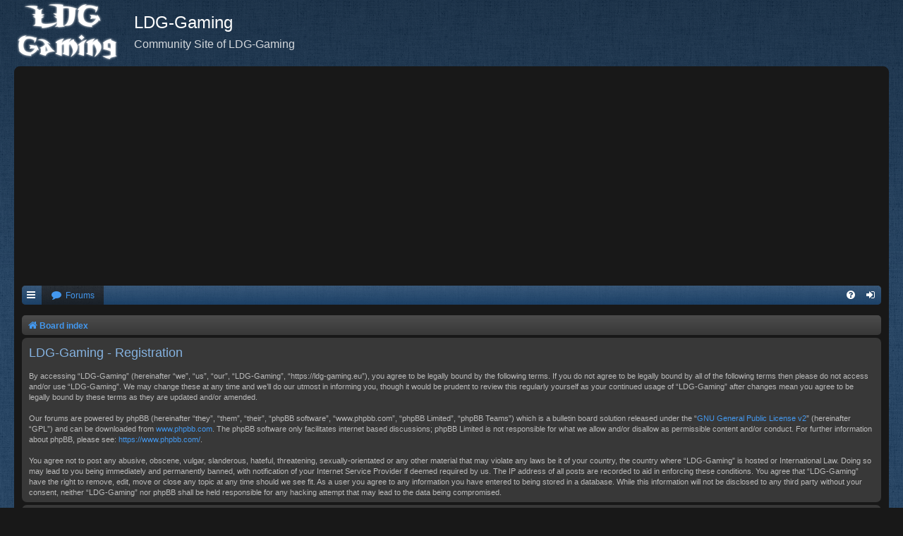

--- FILE ---
content_type: text/html; charset=UTF-8
request_url: https://ldg-gaming.eu/ucp.php?mode=register&sid=42bf219ab66e557887ae516cf3f53a53
body_size: 4236
content:
<!DOCTYPE html>
<html dir="ltr" lang="en-gb">
<head>
<meta charset="utf-8"/>
<meta http-equiv="X-UA-Compatible" content="IE=edge">
<meta name="viewport" content="width=device-width, initial-scale=1"/>

<title>LDG-Gaming - User Control Panel - Register</title>



<!--
	phpBB style name: Black
	Based on style:   prosilver (this is the default phpBB3 style)
	Original author:  Tom Beddard ( http://www.subBlue.com/ )
	Modified by:      Vjacheslav Trushkin  ( http://www.artodia.com/ )
-->

<link href="A.assets,,_css,,_font-awesome.min.css,,qassets_version==39+styles,,_prosilver,,_theme,,_normalize.css,,qassets_version==39+styles,,_prosilver,,_theme,,_base.css,,qassets_version==39+styles,,_prosilver,,_theme,,_utilities.css,,qassets_version==39,Mcc.kSfQPT5FaB.css.pagespeed.cf.Mxj2zbNRYe.css" rel="stylesheet"/>




<style>@import url(styles/black/theme/common.css?v=3.2);@import url(styles/black/theme/links.css?v=3.2);@import url(styles/black/theme/content.css?v=3.2);@import url(styles/black/theme/buttons.css?v=3.2);@import url(styles/black/theme/cp.css?v=3.2);@import url(styles/black/theme/forms.css?v=3.2);@import url(styles/black/theme/icons.css?v=3.2);@import url(styles/black/theme/colours.css?v=3.2);@import url(styles/black/theme/responsive.css?v=3.2);@import url(styles/black/theme/black.css?v=3.2);</style>




<!--[if lte IE 9]>
	<link href="./styles/prosilver/theme/tweaks.css?assets_version=39" rel="stylesheet">
<![endif]-->


<style media="screen">.phpbb-ads-center{text-align:center}.phpbb-ads-center > :first-child:not(script) {display:inline-block;max-width:100%}.phpbbad-slide-up{position:fixed;bottom:0;width:100%;transition:transform .3s;transform:translateY(100%)}.phpbbad-slide-up-center{text-align:center}.phpbbad-slide-up-close{background-color:#fff;width:30px;cursor:pointer}.phpbb-ads-visual-demo{font-size:12px;font-weight:bold;line-height:44px;text-align:center;background-color:#f0e68c;border:red dashed 3px;color:#bc2a4d;box-sizing:border-box;width:100%;height:50px}.phpbb-ads-visual-demo-btn{text-align:center;width:25%;margin:0 auto!important;padding:10px!important}.phpbb-ads-button{font-family:system-ui,sans-serif;font-size:13px;vertical-align:middle;background:#e3e3e3;background:linear-gradient(to bottom,#e3e3e3 0%,#f7f7f7 100%);border:solid 1px #afafaf;box-shadow:inset 1px 1px 2px #fff;margin:2px 0;padding:3px 8px}.phpbb-ads-button:link{color:#000}.phpbb-ads-button:link:hover{text-decoration:none}.phpbb-ads-button:hover{border-color:#bc2a4d;color:#bc2a4d;cursor:pointer}.phpbb-ads-button:active{background:#c3c3c3}</style>




</head>
<body id="phpbb" class="nojs notouch section-ucp ltr " data-online-text="Online">


<div id="body-wrapper">
	<a id="top" class="top-anchor" accesskey="t"></a>

		<div id="page-header" class="page-width">
			<div class="headerbar" role="banner">
							<div class="inner">

				<div id="site-description" class="site-description">
					<a id="logo" class="logo" href="./index.php?sid=8cf4ab0636b56ad7e04a41c18fb849cd" title="Board index"><span class="site_logo"></span></a>
					<h1>LDG-Gaming</h1>
					<p>Community Site of LDG-Gaming</p>
					<p class="skiplink"><a href="#start_here">Skip to content</a></p>
				</div>

												
				</div>
							</div>
		</div>

		
<div id="wrap" class="wrap page-width">

		<div style="margin: 10px 0;" data-phpbb-ads-id="1">
		<script async src="https://pagead2.googlesyndication.com/pagead/js/adsbygoogle.js?client=ca-pub-8748532521455907" crossorigin="anonymous"></script>
<!-- Ad_1 -->
<ins class="adsbygoogle" style="display:block" data-ad-client="ca-pub-8748532521455907" data-ad-slot="4903791909" data-ad-format="auto" data-full-width-responsive="true"></ins>
<script>(adsbygoogle=window.adsbygoogle||[]).push({});</script>
	</div>
	<div class="navbar nav-tabs" role="navigation">
	<div class="nav-tabs">

	<ul id="nav-main" class="nav-main linklist" role="menubar">

		<li id="quick-links" class="tab quick-links dropdown-container responsive-menu hidden" data-skip-responsive="true">
			<a href="#" class="dropdown-trigger nav-link" title="Quick links">
				<i class="icon fa-bars fa-fw icon-white" aria-hidden="true"></i>
			</a>
			<div class="dropdown">
				<div class="pointer"><div class="pointer-inner"></div></div>
				<ul class="dropdown-contents" role="menu">
					
					
											<li class="separator"></li>
													<li>
								<a href="./memberlist.php?sid=8cf4ab0636b56ad7e04a41c18fb849cd" role="menuitem">
									<i class="icon fa-group fa-fw" aria-hidden="true"></i><span>Members</span>
								</a>
							</li>
																			<li>
								<a href="./memberlist.php?mode=team&amp;sid=8cf4ab0636b56ad7e04a41c18fb849cd" role="menuitem">
									<i class="icon fa-shield fa-fw" aria-hidden="true"></i><span>The team</span>
								</a>
							</li>
																<li class="separator"></li>

									</ul>
			</div>
		</li>

				<li class="tab forums selected">
			<a href="./index.php?sid=8cf4ab0636b56ad7e04a41c18fb849cd" class="nav-link" title="Forums" role="menuitem">
				<i class="icon fa-comment fa-fw" aria-hidden="true"></i> <span>Forums</span>
			</a>
		</li>
		

			<li class="tab rightside" data-skip-responsive="true">
			<a href="./ucp.php?mode=login&amp;redirect=ucp.php%3Fmode%3Dregister&amp;sid=8cf4ab0636b56ad7e04a41c18fb849cd" class="nav-link" title="Login" accesskey="x" role="menuitem">
				<i class="icon fa-sign-in fa-fw icon-white" aria-hidden="true"></i>
			</a>
		</li>
					
		
	<li data-skip-responsive="true" class="tab rightside">
		<a href="/app.php/help/faq?sid=8cf4ab0636b56ad7e04a41c18fb849cd" class="nav-link" rel="help" title="FAQ" role="menuitem">
			<i class="icon fa-question-circle fa-fw icon-white" aria-hidden="true"></i>
		</a>
	</li>

	</ul>

	</div>
</div>

<br/>


<div class="navbar nav-breadcrumbs" role="navigation">
	<div class="inner">

	<ul id="nav-breadcrumbs" class="linklist navlinks" role="menubar">
						<li class="breadcrumbs">
										<span class="crumb" itemtype="http://data-vocabulary.org/Breadcrumb" itemscope=""><a href="./index.php?sid=8cf4ab0636b56ad7e04a41c18fb849cd" itemprop="url" accesskey="h" data-navbar-reference="index"><i class="icon fa-home fa-fw"></i><span itemprop="title">Board index</span></a></span>

								</li>
		
			</ul>

	</div>
</div>

	<a id="start_here" class="anchor"></a>
	<div id="page-body" class="page-body" role="main">
		
		


	<form method="post" action="./ucp.php?mode=register&amp;sid=8cf4ab0636b56ad7e04a41c18fb849cd" id="agreement">

	<div class="panel">
		<div class="inner">
		<div class="content">
			<h2 class="sitename-title">LDG-Gaming - Registration</h2>
						<div class="agreement">By accessing “LDG-Gaming” (hereinafter “we”, “us”, “our”, “LDG-Gaming”, “https://ldg-gaming.eu”), you agree to be legally bound by the following terms. If you do not agree to be legally bound by all of the following terms then please do not access and/or use “LDG-Gaming”. We may change these at any time and we’ll do our utmost in informing you, though it would be prudent to review this regularly yourself as your continued usage of “LDG-Gaming” after changes mean you agree to be legally bound by these terms as they are updated and/or amended.
	<br><br>
	Our forums are powered by phpBB (hereinafter “they”, “them”, “their”, “phpBB software”, “www.phpbb.com”, “phpBB Limited”, “phpBB Teams”) which is a bulletin board solution released under the “<a href="http://opensource.org/licenses/gpl-2.0.php">GNU General Public License v2</a>” (hereinafter “GPL”) and can be downloaded from <a href="https://www.phpbb.com/">www.phpbb.com</a>. The phpBB software only facilitates internet based discussions; phpBB Limited is not responsible for what we allow and/or disallow as permissible content and/or conduct. For further information about phpBB, please see: <a href="https://www.phpbb.com/">https://www.phpbb.com/</a>.
	<br><br>
	You agree not to post any abusive, obscene, vulgar, slanderous, hateful, threatening, sexually-orientated or any other material that may violate any laws be it of your country, the country where “LDG-Gaming” is hosted or International Law. Doing so may lead to you being immediately and permanently banned, with notification of your Internet Service Provider if deemed required by us. The IP address of all posts are recorded to aid in enforcing these conditions. You agree that “LDG-Gaming” have the right to remove, edit, move or close any topic at any time should we see fit. As a user you agree to any information you have entered to being stored in a database. While this information will not be disclosed to any third party without your consent, neither “LDG-Gaming” nor phpBB shall be held responsible for any hacking attempt that may lead to the data being compromised.
	</div>
					</div>
		</div>
	</div>

	<div class="panel">
		<div class="inner">
		<fieldset class="submit-buttons">
						<input type="submit" name="agreed" id="agreed" value="I agree to these terms" class="button1"/>&nbsp;
			<input type="submit" name="not_agreed" value="I do not agree to these terms" class="button2"/>
						<input type="hidden" name="change_lang" value=""/>

			<input type="hidden" name="creation_time" value="1768371317"/>
<input type="hidden" name="form_token" value="2cfab1e750589cdf604204d6ee293a3f82c82f87"/>

		</fieldset>
		</div>
	</div>
	</form>


			</div>
	</div>


<div id="page-footer" class="page-footer page-width" role="contentinfo">
	<div class="navbar nav-breadcrumbs" role="navigation">
	<div class="inner">

	<ul id="nav-footer" class="nav-footer linklist" role="menubar">
		<li class="breadcrumbs">
									<span class="crumb"><a href="./index.php?sid=8cf4ab0636b56ad7e04a41c18fb849cd" data-navbar-reference="index"><i class="icon fa-home fa-fw" aria-hidden="true"></i><span>Board index</span></a></span>					</li>
		
				<li class="rightside"><i class="icon fa-clock-o fa-fw" aria-hidden="true"></i>All times are <span title="UTC+2">UTC+02:00</span></li>
							<li class="rightside">
				<a href="/app.php/user/delete_cookies?sid=8cf4ab0636b56ad7e04a41c18fb849cd" data-ajax="true" data-refresh="true" role="menuitem">
					<i class="icon fa-trash fa-fw" aria-hidden="true"></i><span>Delete cookies</span>
				</a>
			</li>
							<li class="rightside" data-last-responsive="true">
					<a href="./memberlist.php?sid=8cf4ab0636b56ad7e04a41c18fb849cd" title="View complete list of members" role="menuitem">
						<i class="icon fa-group fa-fw" aria-hidden="true"></i><span>Members</span>
					</a>
				</li>
												<li class="rightside" data-last-responsive="true">
				<a href="./memberlist.php?mode=team&amp;sid=8cf4ab0636b56ad7e04a41c18fb849cd" role="menuitem">
					<i class="icon fa-shield fa-fw" aria-hidden="true"></i><span>The team</span>
				</a>
			</li>
									<li class="rightside" data-last-responsive="true">
				<a href="./memberlist.php?mode=contactadmin&amp;sid=8cf4ab0636b56ad7e04a41c18fb849cd" role="menuitem">
					<i class="icon fa-envelope fa-fw" aria-hidden="true"></i><span>Contact us</span>
				</a>
			</li>
			</ul>

	</div>
</div>

	<div class="copyright">
				Powered by <a href="https://www.phpbb.com/">phpBB</a>&reg; Forum Software &copy; phpBB Limited
		<br/><a href="https://www.phpbb.com/customise/db/style/black/">Black</a> Style by <a href="http://www.artodia.com/">Arty</a>
									</div>

	<div id="darkenwrapper" class="darkenwrapper" data-ajax-error-title="AJAX error" data-ajax-error-text="Something went wrong when processing your request." data-ajax-error-text-abort="User aborted request." data-ajax-error-text-timeout="Your request timed out; please try again." data-ajax-error-text-parsererror="Something went wrong with the request and the server returned an invalid reply.">
		<div id="darken" class="darken">&nbsp;</div>
	</div>

	<div id="phpbb_alert" class="phpbb_alert" data-l-err="Error" data-l-timeout-processing-req="Request timed out.">
		<a href="#" class="alert_close">
			<i class="icon fa-times-circle fa-fw" aria-hidden="true"></i>
		</a>
		<h3 class="alert_title">&nbsp;</h3><p class="alert_text"></p>
	</div>
	<div id="phpbb_confirm" class="phpbb_alert">
		<a href="#" class="alert_close">
			<i class="icon fa-times-circle fa-fw" aria-hidden="true"></i>
		</a>
		<div class="alert_text"></div>
	</div>
</div>

</div>

<div>
	<a id="bottom" class="anchor" accesskey="z"></a>
	</div>

<script type="text/javascript" src="assets/javascript/jquery-3.7.1.min.js,qassets_version=39.pagespeed.jm.T-7rMj-j57.js"></script>
<script src="assets,_javascript,_core.js,qassets_version==39+styles,_black,_template,_forum_fn.js,qassets_version==39+styles,_prosilver,_template,_ajax.js,qassets_version==39.pagespeed.jc.u26xlrDOmi.js"></script><script>eval(mod_pagespeed_mLrUjaMkWd);</script>





<script>eval(mod_pagespeed_xUHMlqGWZZ);</script>
<script>eval(mod_pagespeed_u8v5wsUyT0);</script>






</body>
</html>


--- FILE ---
content_type: text/html; charset=utf-8
request_url: https://www.google.com/recaptcha/api2/aframe
body_size: 269
content:
<!DOCTYPE HTML><html><head><meta http-equiv="content-type" content="text/html; charset=UTF-8"></head><body><script nonce="XjMdAMHQt-TyFoWCIDN6_Q">/** Anti-fraud and anti-abuse applications only. See google.com/recaptcha */ try{var clients={'sodar':'https://pagead2.googlesyndication.com/pagead/sodar?'};window.addEventListener("message",function(a){try{if(a.source===window.parent){var b=JSON.parse(a.data);var c=clients[b['id']];if(c){var d=document.createElement('img');d.src=c+b['params']+'&rc='+(localStorage.getItem("rc::a")?sessionStorage.getItem("rc::b"):"");window.document.body.appendChild(d);sessionStorage.setItem("rc::e",parseInt(sessionStorage.getItem("rc::e")||0)+1);localStorage.setItem("rc::h",'1768371318879');}}}catch(b){}});window.parent.postMessage("_grecaptcha_ready", "*");}catch(b){}</script></body></html>

--- FILE ---
content_type: application/javascript
request_url: https://ldg-gaming.eu/assets,_javascript,_core.js,qassets_version==39+styles,_black,_template,_forum_fn.js,qassets_version==39+styles,_prosilver,_template,_ajax.js,qassets_version==39.pagespeed.jc.u26xlrDOmi.js
body_size: 14289
content:
var mod_pagespeed_mLrUjaMkWd = "var phpbb={};phpbb.alertTime=100;(function($){'use strict';var keymap={TAB:9,ENTER:13,ESC:27,ARROW_UP:38,ARROW_DOWN:40};var $dark=$('#darkenwrapper');var $loadingIndicator;var phpbbAlertTimer=null;phpbb.isTouch=(window&&typeof window.ontouchstart!=='undefined');$.ajaxPrefilter(function(s){if(s.crossDomain){s.contents.script=false;}});phpbb.loadingIndicator=function(){if(!$loadingIndicator){$loadingIndicator=$('<div />',{'id':'loading_indicator','class':'loading_indicator'});$loadingIndicator.appendTo('#page-footer');}if(!$loadingIndicator.is(':visible')){$loadingIndicator.fadeIn(phpbb.alertTime);phpbb.clearLoadingTimeout();phpbbAlertTimer=setTimeout(function(){phpbb.showTimeoutMessage();},60000);}return $loadingIndicator;};phpbb.showTimeoutMessage=function(){var $alert=$('#phpbb_alert');if($loadingIndicator.is(':visible')){phpbb.alert($alert.attr('data-l-err'),$alert.attr('data-l-timeout-processing-req'));}};phpbb.clearLoadingTimeout=function(){if(phpbbAlertTimer!==null){clearTimeout(phpbbAlertTimer);phpbbAlertTimer=null;}};phpbb.closeDarkenWrapper=function(delay){phpbbAlertTimer=setTimeout(function(){$('#darkenwrapper').trigger('click');},delay);};phpbb.alert=function(title,msg){var $alert=$('#phpbb_alert');$alert.find('.alert_title').html(title);$alert.find('.alert_text').html(msg);$(document).on('keydown.phpbb.alert',function(e){if(e.keyCode===keymap.ENTER||e.keyCode===keymap.ESC){phpbb.alert.close($alert,true);e.preventDefault();e.stopPropagation();}});phpbb.alert.open($alert);return $alert;};phpbb.alert.open=function($alert){if(!$dark.is(':visible')){$dark.fadeIn(phpbb.alertTime);}if($loadingIndicator&&$loadingIndicator.is(':visible')){$loadingIndicator.fadeOut(phpbb.alertTime,function(){$dark.append($alert);$alert.fadeIn(phpbb.alertTime);});}else if($dark.is(':visible')){$dark.append($alert);$alert.fadeIn(phpbb.alertTime);}else{$dark.append($alert);$alert.show();$dark.fadeIn(phpbb.alertTime);}$alert.on('click',function(e){e.stopPropagation();});$dark.one('click',function(e){phpbb.alert.close($alert,true);e.preventDefault();e.stopPropagation();});$alert.find('.alert_close').one('click',function(e){phpbb.alert.close($alert,true);e.preventDefault();});};phpbb.alert.close=function($alert,fadedark){var $fade=(fadedark)?$dark:$alert;$fade.fadeOut(phpbb.alertTime,function(){$alert.hide();});$alert.find('.alert_close').off('click');$(document).off('keydown.phpbb.alert');};phpbb.confirm=function(msg,callback,fadedark){var $confirmDiv=$('#phpbb_confirm');$confirmDiv.find('.alert_text').html(msg);fadedark=typeof fadedark!=='undefined'?fadedark:true;$(document).on('keydown.phpbb.alert',function(e){if(e.keyCode===keymap.ENTER||e.keyCode===keymap.ESC){var name=(e.keyCode===keymap.ENTER)?'confirm':'cancel';$('input[name=\"'+name+'\"]').trigger('click');e.preventDefault();e.stopPropagation();}});$confirmDiv.find('input[type=\"button\"]').one('click.phpbb.confirmbox',function(e){var confirmed=this.name==='confirm';callback(confirmed);$confirmDiv.find('input[type=\"button\"]').off('click.phpbb.confirmbox');phpbb.alert.close($confirmDiv,fadedark||!confirmed);e.preventDefault();e.stopPropagation();});phpbb.alert.open($confirmDiv);return $confirmDiv;};phpbb.parseQuerystring=function(string){var params={},i,split;string=string.split('&');for(i=0;i<string.length;i++){split=string[i].split('=');params[split[0]]=decodeURIComponent(split[1]);}return params;};phpbb.ajaxify=function(options){var $elements=$(options.selector),refresh=options.refresh,callback=options.callback,overlay=(typeof options.overlay!=='undefined')?options.overlay:true,isForm=$elements.is('form'),isText=$elements.is('input[type=\"text\"], textarea'),eventName;if(isForm){eventName='submit';}else if(isText){eventName='keyup';}else{eventName='click';}$elements.on(eventName,function(event){var action,method,data,submit,that=this,$this=$(this);if($this.find('input[type=\"submit\"][data-clicked]').attr('data-ajax')==='false'){return;}function errorHandler(jqXHR,textStatus,errorThrown){if(typeof console!=='undefined'&&console.log){console.log('AJAX error. status: '+textStatus+', message: '+errorThrown);}phpbb.clearLoadingTimeout();var responseText,errorText=false;try{responseText=JSON.parse(jqXHR.responseText);responseText=responseText.message;}catch(e){}if(typeof responseText==='string'&&responseText.length>0){errorText=responseText;}else if(typeof errorThrown==='string'&&errorThrown.length>0){errorText=errorThrown;}else{errorText=$dark.attr('data-ajax-error-text-'+textStatus);if(typeof errorText!=='string'||!errorText.length){errorText=$dark.attr('data-ajax-error-text');}}phpbb.alert($dark.attr('data-ajax-error-title'),errorText);}function returnHandler(res){var alert;phpbb.clearLoadingTimeout();if(typeof res.S_CONFIRM_ACTION==='undefined'){if(typeof res.MESSAGE_TITLE!=='undefined'){alert=phpbb.alert(res.MESSAGE_TITLE,res.MESSAGE_TEXT);}else{$dark.fadeOut(phpbb.alertTime);if($loadingIndicator){$loadingIndicator.fadeOut(phpbb.alertTime);}}if(typeof phpbb.ajaxCallbacks[callback]==='function'){phpbb.ajaxCallbacks[callback].call(that,res);}if(res.REFRESH_DATA){if(typeof refresh==='function'){refresh=refresh(res.REFRESH_DATA.url);}else if(typeof refresh!=='boolean'){refresh=false;}phpbbAlertTimer=setTimeout(function(){if(refresh){window.location=res.REFRESH_DATA.url;}$dark.fadeOut(phpbb.alertTime,function(){if(typeof alert!=='undefined'){alert.hide();}});},res.REFRESH_DATA.time*1000);}}else{phpbb.confirm(res.MESSAGE_BODY,function(del){if(!del){return;}phpbb.loadingIndicator();data=$('<form>'+res.S_HIDDEN_FIELDS+'</form>').serialize();$.ajax({url:res.S_CONFIRM_ACTION,type:'POST',data:data+'&confirm='+res.YES_VALUE+'&'+$('form','#phpbb_confirm').serialize(),success:returnHandler,error:errorHandler});},false);}}var runFilter=(typeof options.filter==='function');data={};if(isForm){action=$this.attr('action').replace('&amp;','&');data=$this.serializeArray();method=$this.attr('method')||'GET';if($this.find('input[type=\"submit\"][data-clicked]')){submit=$this.find('input[type=\"submit\"][data-clicked]');data.push({name:submit.attr('name'),value:submit.val()});}}else if(isText){var name=$this.attr('data-name')||this.name;action=$this.attr('data-url').replace('&amp;','&');data[name]=this.value;method='POST';}else{action=this.href;data=null;method='GET';}var sendRequest=function(){var dataOverlay=$this.attr('data-overlay');if(overlay&&(typeof dataOverlay==='undefined'||dataOverlay==='true')){phpbb.loadingIndicator();}var request=$.ajax({url:action,type:method,data:data,success:returnHandler,error:errorHandler,cache:false});request.always(function(){if($loadingIndicator&&$loadingIndicator.is(':visible')){$loadingIndicator.fadeOut(phpbb.alertTime);}});};if(runFilter&&!options.filter.call(this,data,event,sendRequest)){return;}sendRequest();event.preventDefault();});if(isForm){$elements.find('input:submit').click(function(){var $this=$(this);$this.parents('form:first').find('input:submit[data-clicked]').removeAttr('data-clicked');$this.attr('data-clicked','true');});}return this;};phpbb.search={cache:{data:[]},tpl:[],container:[]};phpbb.search.cache.get=function(id){if(this.data[id]){return this.data[id];}return false;};phpbb.search.cache.set=function(id,key,value){if(!this.data[id]){this.data[id]={results:[]};}this.data[id][key]=value;};phpbb.search.cache.setResults=function(id,keyword,results){this.data[id].results[keyword]=results;};phpbb.search.cleanKeyword=function(keyword){return $.trim(keyword).toLowerCase();};phpbb.search.getKeyword=function($input,keyword,multiline){if(multiline){var line=phpbb.search.getKeywordLine($input);keyword=keyword.split('\\n').splice(line,1);}return phpbb.search.cleanKeyword(keyword);};phpbb.search.getKeywordLine=function($textarea){var selectionStart=$textarea.get(0).selectionStart;return $textarea.val().substr(0,selectionStart).split('\\n').length-1;};phpbb.search.setValue=function($input,value,multiline){if(multiline){var line=phpbb.search.getKeywordLine($input),lines=$input.val().split('\\n');lines[line]=value;value=lines.join('\\n');}$input.val(value);};phpbb.search.setValueOnClick=function($input,value,$row,$container){$row.click(function(){phpbb.search.setValue($input,value.result,$input.attr('data-multiline'));phpbb.search.closeResults($input,$container);});};phpbb.search.filter=function(data,event,sendRequest){var $this=$(this),dataName=($this.attr('data-name')!==undefined)?$this.attr('data-name'):$this.attr('name'),minLength=parseInt($this.attr('data-min-length'),10),searchID=$this.attr('data-results'),keyword=phpbb.search.getKeyword($this,data[dataName],$this.attr('data-multiline')),cache=phpbb.search.cache.get(searchID),key=event.keyCode||event.which,proceed=true;data[dataName]=keyword;if(key===keymap.ENTER){return false;}if(cache.timeout){clearTimeout(cache.timeout);}var timeout=setTimeout(function(){if(minLength>keyword.length){proceed=false;}else if(cache.lastSearch){if(cache.lastSearch===keyword){proceed=false;}else{if(cache.results[keyword]){var response={keyword:keyword,results:cache.results[keyword]};phpbb.search.handleResponse(response,$this,true);proceed=false;}if(keyword.indexOf(cache.lastSearch)===0&&cache.results[cache.lastSearch].length===0){phpbb.search.cache.set(searchID,'lastSearch',keyword);phpbb.search.cache.setResults(searchID,keyword,[]);proceed=false;}}}if(proceed){sendRequest.call(this);}},350);phpbb.search.cache.set(searchID,'timeout',timeout);return false;};phpbb.search.handleResponse=function(res,$input,fromCache,callback){if(typeof res!=='object'){return;}var searchID=$input.attr('data-results'),$container=$(searchID);if(this.cache.get(searchID).callback){callback=this.cache.get(searchID).callback;}else if(typeof callback==='function'){this.cache.set(searchID,'callback',callback);}if(!fromCache){this.cache.setResults(searchID,res.keyword,res.results);}this.cache.set(searchID,'lastSearch',res.keyword);this.showResults(res.results,$input,$container,callback);};phpbb.search.showResults=function(results,$input,$container,callback){var $resultContainer=$('.search-results',$container);this.clearResults($resultContainer);if(!results.length){$container.hide();return;}var searchID=$container.attr('id'),tpl,row;if(!this.tpl[searchID]){tpl=$('.search-result-tpl',$container);this.tpl[searchID]=tpl.clone().removeClass('search-result-tpl');tpl.remove();}tpl=this.tpl[searchID];$.each(results,function(i,item){row=tpl.clone();row.find('.search-result').html(item.display);if(typeof callback==='function'){callback.call(this,$input,item,row,$container);}row.appendTo($resultContainer).show();});$container.show();phpbb.search.navigateResults($input,$container,$resultContainer);};phpbb.search.clearResults=function($container){$container.children(':not(.search-result-tpl)').remove();};phpbb.search.closeResults=function($input,$container){$input.off('.phpbb.search');$container.hide();};phpbb.search.navigateResults=function($input,$container,$resultContainer){$input.off('.phpbb.search');$input.on('keydown.phpbb.search',function(event){var key=event.keyCode||event.which,$active=$resultContainer.children('.active');switch(key){case keymap.ESC:phpbb.search.closeResults($input,$container);break;case keymap.ENTER:if($active.length){var value=$active.find('.search-result > span').text();phpbb.search.setValue($input,value,$input.attr('data-multiline'));}phpbb.search.closeResults($input,$container);event.preventDefault();break;case keymap.ARROW_DOWN:case keymap.ARROW_UP:var up=key===keymap.ARROW_UP,$children=$resultContainer.children();if(!$active.length){if(up){$children.last().addClass('active');}else{$children.first().addClass('active');}}else if($children.length>1){if(up){if($active.is(':first-child')){$children.last().addClass('active');}else{$active.prev().addClass('active');}}else{if($active.is(':last-child')){$children.first().addClass('active');}else{$active.next().addClass('active');}}$active.removeClass('active');}event.preventDefault();break;}});};$('#phpbb').click(function(){var $this=$(this);if(!$this.is('.live-search')&&!$this.parents().is('.live-search')){phpbb.search.closeResults($('input, textarea'),$('.live-search'));}});phpbb.history={};phpbb.history.isSupported=function(fn){return!(typeof history==='undefined'||typeof history[fn]==='undefined');};phpbb.history.alterUrl=function(mode,url,title,obj){var fn=mode+'State';if(!url||!phpbb.history.isSupported(fn)){return;}if(!title){title=document.title;}if(!obj){obj=null;}history[fn](obj,title,url);};phpbb.history.replaceUrl=function(url,title,obj){phpbb.history.alterUrl('replace',url,title,obj);};phpbb.history.pushUrl=function(url,title,obj){phpbb.history.alterUrl('push',url,title,obj);};phpbb.timezoneSwitchDate=function(keepSelection){var $timezoneCopy=$('#timezone_copy');var $timezone=$('#timezone');var $tzDate=$('#tz_date');var $tzSelectDateSuggest=$('#tz_select_date_suggest');if($timezoneCopy.length===0){$timezone.clone().attr('id','timezone_copy').css('display','none').attr('name','tz_copy').insertAfter('#timezone');}else{$timezone.html($timezoneCopy.html());}if($tzDate.val()!==''){$timezone.children('optgroup').remove(':not([data-tz-value=\"'+$tzDate.val()+'\"])');}if($tzDate.val()===$tzSelectDateSuggest.attr('data-suggested-tz')){$tzSelectDateSuggest.css('display','none');}else{$tzSelectDateSuggest.css('display','inline');}var $tzOptions=$timezone.children('optgroup[data-tz-value=\"'+$tzDate.val()+'\"]').children('option');if($tzOptions.length===1){$tzOptions.prop('selected',true);keepSelection=true;}if(typeof keepSelection!=='undefined'&&!keepSelection){var $timezoneOptions=$timezone.find('optgroup option');if($timezoneOptions.filter(':selected').length<=0){$timezoneOptions.filter(':first').prop('selected',true);}}};phpbb.timezoneEnableDateSelection=function(){$('#tz_select_date').css('display','block');};phpbb.timezonePreselectSelect=function(forceSelector){var offset=(new Date()).getTimezoneOffset();var sign='-';if(offset<0){sign='+';offset=-offset;}var minutes=offset%60;var hours=(offset-minutes)/60;if(hours===0){hours='00';sign='+';}else if(hours<10){hours='0'+hours.toString();}else{hours=hours.toString();}if(minutes<10){minutes='0'+minutes.toString();}else{minutes=minutes.toString();}var prefix='UTC'+sign+hours+':'+minutes;var prefixLength=prefix.length;var selectorOptions=$('option','#tz_date');var i;var $tzSelectDateSuggest=$('#tz_select_date_suggest');for(i=0;i<selectorOptions.length;++i){var option=selectorOptions[i];if(option.value.substring(0,prefixLength)===prefix){if($('#tz_date').val()!==option.value&&!forceSelector){phpbb.timezoneSwitchDate(true);$tzSelectDateSuggest.css('display','inline');}else{option.selected=true;phpbb.timezoneSwitchDate(!forceSelector);$tzSelectDateSuggest.css('display','none');}var suggestion=$tzSelectDateSuggest.attr('data-l-suggestion');$tzSelectDateSuggest.attr('title',suggestion.replace('%s',option.innerHTML));$tzSelectDateSuggest.attr('value',suggestion.replace('%s',option.innerHTML.substring(0,9)));$tzSelectDateSuggest.attr('data-suggested-tz',option.innerHTML);return;}}};phpbb.ajaxCallbacks={};phpbb.addAjaxCallback=function(id,callback){if(typeof callback==='function'){phpbb.ajaxCallbacks[id]=callback;}return this;};phpbb.addAjaxCallback('member_search',function(res){phpbb.search.handleResponse(res,$(this),false,phpbb.getFunctionByName('phpbb.search.setValueOnClick'));});phpbb.addAjaxCallback('alt_text',function(){var $anchor,updateAll=$(this).data('update-all'),altText;if(updateAll!==undefined&&updateAll.length){$anchor=$(updateAll);}else{$anchor=$(this);}$anchor.each(function(){var $this=$(this);altText=$this.attr('data-alt-text');$this.attr('data-alt-text',$.trim($this.text()));$this.attr('title',altText);$this.children('span').text(altText);});});phpbb.addAjaxCallback('toggle_link',function(){var $anchor,updateAll=$(this).data('update-all'),toggleText,toggleUrl,toggleClass;if(updateAll!==undefined&&updateAll.length){$anchor=$(updateAll);}else{$anchor=$(this);}$anchor.each(function(){var $this=$(this);toggleUrl=$this.attr('data-toggle-url');$this.attr('data-toggle-url',$this.attr('href'));$this.attr('href',toggleUrl);toggleClass=$this.attr('data-toggle-class');$this.attr('data-toggle-class',$this.children().attr('class'));$this.children('.icon').attr('class',toggleClass);toggleText=$this.attr('data-toggle-text');$this.attr('data-toggle-text',$this.children('span').text());$this.attr('title',$.trim(toggleText));$this.children('span').text(toggleText);});});phpbb.resizeTextArea=function($items,options){var configuration={minWindowHeight:500,minHeight:200,maxHeight:500,heightDiff:200,resizeCallback:function(){},resetCallback:function(){}};if(phpbb.isTouch){return;}if(arguments.length>1){configuration=$.extend(configuration,options);}function resetAutoResize(item){var $item=$(item);if($item.hasClass('auto-resized')){$(item).css({height:'',resize:''}).removeClass('auto-resized');configuration.resetCallback.call(item,$item);}}function autoResize(item){function setHeight(height){height+=parseInt($item.css('height'),10)-$item.innerHeight();$item.css({height:height+'px',resize:'none'}).addClass('auto-resized');configuration.resizeCallback.call(item,$item);}var windowHeight=$(window).height();if(windowHeight<configuration.minWindowHeight){resetAutoResize(item);return;}var maxHeight=Math.min(Math.max(windowHeight-configuration.heightDiff,configuration.minHeight),configuration.maxHeight),$item=$(item),height=parseInt($item.innerHeight(),10),scrollHeight=(item.scrollHeight)?item.scrollHeight:0;if(height<0){return;}if(height>maxHeight){setHeight(maxHeight);}else if(scrollHeight>(height+5)){setHeight(Math.min(maxHeight,scrollHeight));}}$items.on('focus change keyup',function(){$(this).each(function(){autoResize(this);});}).change();$(window).resize(function(){$items.each(function(){if($(this).hasClass('auto-resized')){autoResize(this);}});});};phpbb.inBBCodeTag=function(textarea,startTags,endTags){var start=textarea.selectionStart,lastEnd=-1,lastStart=-1,i,index,value;if(typeof start!=='number'){return false;}value=textarea.value.toLowerCase();for(i=0;i<startTags.length;i++){var tagLength=startTags[i].length;if(start>=tagLength){index=value.lastIndexOf(startTags[i],start-tagLength);lastStart=Math.max(lastStart,index);}}if(lastStart===-1){return false;}if(start>0){for(i=0;i<endTags.length;i++){index=value.lastIndexOf(endTags[i],start-1);lastEnd=Math.max(lastEnd,index);}}return(lastEnd<lastStart);};phpbb.applyCodeEditor=function(textarea){var startTags=['[code]','[code='],startTagsEnd=']',endTags=['[/code]'];if(!textarea||typeof textarea.selectionStart!=='number'){return;}if($(textarea).data('code-editor')===true){return;}function inTag(){return phpbb.inBBCodeTag(textarea,startTags,endTags);}function getLastLine(stripCodeStart){var start=textarea.selectionStart,value=textarea.value,index=value.lastIndexOf('\\n',start-1);value=value.substring(index+1,start);if(stripCodeStart){for(var i=0;i<startTags.length;i++){index=value.lastIndexOf(startTags[i]);if(index>=0){var tagLength=startTags[i].length;value=value.substring(index+tagLength);if(startTags[i].lastIndexOf(startTagsEnd)!==tagLength){index=value.indexOf(startTagsEnd);if(index>=0){value=value.substr(index+1);}}}}}return value;}function appendText(text){var start=textarea.selectionStart,end=textarea.selectionEnd,value=textarea.value;textarea.value=value.substr(0,start)+text+value.substr(end);textarea.selectionStart=textarea.selectionEnd=start+text.length;}$(textarea).data('code-editor',true).on('keydown',function(event){var key=event.keyCode||event.which;if(key===keymap.TAB&&!event.ctrlKey&&!event.shiftKey&&!event.altKey&&!event.metaKey){if(inTag()){appendText('\\t');event.preventDefault();return;}}if(key===keymap.ENTER){if(inTag()){var lastLine=getLastLine(true),code=''+/^\\s*/g.exec(lastLine);if(code.length>0){appendText('\\n'+code);event.preventDefault();}}}});};phpbb.showDragNDrop=function(textarea){if(!textarea){return;}$('body').on('dragenter dragover',function(){$(textarea).addClass('drag-n-drop');}).on('dragleave dragout dragend drop',function(){$(textarea).removeClass('drag-n-drop');});$(textarea).on('dragenter dragover',function(){$(textarea).addClass('drag-n-drop-highlight');}).on('dragleave dragout dragend drop',function(){$(textarea).removeClass('drag-n-drop-highlight');});};phpbb.dropdownHandles='.dropdown-container.dropdown-visible .dropdown-toggle';phpbb.dropdownVisibleContainers='.dropdown-container.dropdown-visible';phpbb.toggleDropdown=function(){var $this=$(this),options=$this.data('dropdown-options'),parent=options.parent,visible=parent.hasClass('dropdown-visible'),direction;if(!visible){$(phpbb.dropdownHandles).each(phpbb.toggleDropdown);direction=options.direction;var verticalDirection=options.verticalDirection,offset=$this.offset();if(direction==='auto'){if(($(window).width()-$this.outerWidth(true))/2>offset.left){direction='right';}else{direction='left';}}parent.toggleClass(options.leftClass,direction==='left').toggleClass(options.rightClass,direction==='right');if(verticalDirection==='auto'){var height=$(window).height(),top=offset.top-$(window).scrollTop();verticalDirection=(top<height*0.7)?'down':'up';}parent.toggleClass(options.upClass,verticalDirection==='up').toggleClass(options.downClass,verticalDirection==='down');}options.dropdown.toggle();parent.toggleClass(options.visibleClass,!visible).toggleClass('dropdown-visible',!visible);if(!visible){var windowWidth=$(window).width();options.dropdown.find('.dropdown-contents').each(function(){var $this=$(this);$this.css({marginLeft:0,left:0,marginRight:0,maxWidth:(windowWidth-4)+'px'});var offset=$this.offset().left,width=$this.outerWidth(true);if(offset<2){$this.css('left',(2-offset)+'px');}else if((offset+width+2)>windowWidth){$this.css('margin-left',(windowWidth-offset-width-2)+'px');}$this.toggleClass('dropdown-nonscroll',this.scrollHeight===$this.innerHeight());});var freeSpace=parent.offset().left-4;if(direction==='left'){options.dropdown.css('margin-left','-'+freeSpace+'px');if(options.dropdown.hasClass('dropdown-extended')){var contentWidth,fullFreeSpace=freeSpace+parent.outerWidth();options.dropdown.find('.dropdown-contents').each(function(){contentWidth=parseInt($(this).outerWidth(),10);$(this).css({marginLeft:0,left:0});});var maxOffset=Math.min(contentWidth,fullFreeSpace)+'px';options.dropdown.css({width:maxOffset,marginLeft:-maxOffset});}}else{options.dropdown.css('margin-right','-'+(windowWidth+freeSpace)+'px');}}if(arguments.length>0){try{var e=arguments[0];e.preventDefault();e.stopPropagation();}catch(error){}}return false;};phpbb.toggleSubmenu=function(e){$(this).siblings('.dropdown-submenu').toggle();e.preventDefault();};phpbb.registerDropdown=function(toggle,dropdown,options){var ops={parent:toggle.parent(),direction:'auto',verticalDirection:'auto',visibleClass:'visible',leftClass:'dropdown-left',rightClass:'dropdown-right',upClass:'dropdown-up',downClass:'dropdown-down'};if(options){ops=$.extend(ops,options);}ops.dropdown=dropdown;ops.parent.addClass('dropdown-container');toggle.addClass('dropdown-toggle');toggle.data('dropdown-options',ops);toggle.click(phpbb.toggleDropdown);$('.dropdown-toggle-submenu',ops.parent).click(phpbb.toggleSubmenu);};phpbb.colorPalette=function(dir,width,height){var r,g,b,numberList=new Array(6),color='',html='';numberList[0]='00';numberList[1]='40';numberList[2]='80';numberList[3]='BF';numberList[4]='FF';var tableClass=(dir==='h')?'horizontal-palette':'vertical-palette';html+='<table class=\"not-responsive colour-palette '+tableClass+'\" style=\"width: auto;\">';for(r=0;r<5;r++){if(dir==='h'){html+='<tr>';}for(g=0;g<5;g++){if(dir==='v'){html+='<tr>';}for(b=0;b<5;b++){color=''+numberList[r]+numberList[g]+numberList[b];html+='<td style=\"background-color: #'+color+'; width: '+width+'px; height: '+height+'px;\"><a href=\"#\" data-color=\"'+color+'\" style=\"display: block; width: '+width+'px; height: '+height+'px; \" alt=\"#'+color+'\" title=\"#'+color+'\"></a>';html+='</td>';}if(dir==='v'){html+='</tr>';}}if(dir==='h'){html+='</tr>';}}html+='</table>';return html;};phpbb.registerPalette=function(el){var orientation=el.attr('data-color-palette')||el.attr('data-orientation'),height=el.attr('data-height'),width=el.attr('data-width'),target=el.attr('data-target'),bbcode=el.attr('data-bbcode');el.html(phpbb.colorPalette(orientation,width,height));$('#color_palette_toggle').click(function(e){el.toggle();e.preventDefault();});$(el).on('click','a',function(e){var color=$(this).attr('data-color');if(bbcode){bbfontstyle('[color=#'+color+']','[/color]');}else{$(target).val(color);}e.preventDefault();});};phpbb.toggleDisplay=function(id,action,type){if(!type){type='block';}var $element=$('#'+id);var display=$element.css('display');if(!action){action=(display===''||display===type)?-1:1;}$element.css('display',((action===1)?type:'none'));};phpbb.toggleSelectSettings=function(el){el.children().each(function(){var $this=$(this),$setting=$($this.data('toggle-setting'));$setting.toggle($this.is(':selected'));if($this.is(':selected')){$($this.data('toggle-setting')+' input').prop('disabled',false);}else{$($this.data('toggle-setting')+' input').prop('disabled',true);}});};phpbb.getFunctionByName=function(functionName){var namespaces=functionName.split('.'),func=namespaces.pop(),context=window;for(var i=0;i<namespaces.length;i++){context=context[namespaces[i]];}return context[func];};phpbb.registerPageDropdowns=function(){var $body=$('body');$body.find('.dropdown-container').each(function(){var $this=$(this),$trigger=$this.find('.dropdown-trigger:first'),$contents=$this.find('.dropdown'),options={direction:'auto',verticalDirection:'auto'},data;if(!$trigger.length){data=$this.attr('data-dropdown-trigger');$trigger=data?$this.children(data):$this.children('a:first');}if(!$contents.length){data=$this.attr('data-dropdown-contents');$contents=data?$this.children(data):$this.children('div:first');}if(!$trigger.length||!$contents.length){return;}if($this.hasClass('dropdown-up')){options.verticalDirection='up';}if($this.hasClass('dropdown-down')){options.verticalDirection='down';}if($this.hasClass('dropdown-left')){options.direction='left';}if($this.hasClass('dropdown-right')){options.direction='right';}phpbb.registerDropdown($trigger,$contents,options);});$body.click(function(e){var $parents=$(e.target).parents();if(!$parents.is(phpbb.dropdownVisibleContainers)){$(phpbb.dropdownHandles).each(phpbb.toggleDropdown);}});};phpbb.lazyLoadAvatars=function loadAvatars(){$('.avatar[data-src]').each(function(){var $avatar=$(this);$avatar.attr('src',$avatar.data('src')).removeAttr('data-src');});};phpbb.recaptcha={button:null,ready:false,token:$('input[name=\"recaptcha_token\"]'),form:$('.g-recaptcha').parents('form'),v3:$('[data-recaptcha-v3]'),load:function(){phpbb.recaptcha.bindButton();phpbb.recaptcha.bindForm();},bindButton:function(){phpbb.recaptcha.form.find('input[type=\"submit\"]').on('click',function(){phpbb.recaptcha.button=this;});},bindForm:function(){phpbb.recaptcha.form.on('submit',function(e){if(!phpbb.recaptcha.ready){if(phpbb.recaptcha.v3.length){grecaptcha.execute(phpbb.recaptcha.v3.data('recaptcha-v3'),{action:phpbb.recaptcha.v3.val()}).then(function(token){phpbb.recaptcha.token.val(token);phpbb.recaptcha.submitForm();});}else{grecaptcha.execute();}e.preventDefault();}});},submitForm:function(){phpbb.recaptcha.ready=true;if(phpbb.recaptcha.button){phpbb.recaptcha.button.click();}else{if(typeof phpbb.recaptcha.form.submit!=='function'){phpbb.recaptcha.form.submit.name='submit_btn';}phpbb.recaptcha.form.submit();}}};window.phpbbRecaptchaOnLoad=function(){phpbb.recaptcha.load();};window.phpbbRecaptchaOnSubmit=function(){phpbb.recaptcha.submitForm();};$(window).on('load',phpbb.lazyLoadAvatars);$(function(){if(phpbb.recaptcha.v3.length){phpbb.recaptcha.load();}$('textarea[data-bbcode]').each(function(){phpbb.applyCodeEditor(this);});phpbb.registerPageDropdowns();$('[data-color-palette], [data-orientation]').each(function(){phpbb.registerPalette($(this));});phpbb.history.replaceUrl($('#unread[data-url]').data('url'));$('select[data-togglable-settings]').each(function(){var $this=$(this);$this.change(function(){phpbb.toggleSelectSettings($this);});phpbb.toggleSelectSettings($this);});});})(jQuery);";
var mod_pagespeed_xUHMlqGWZZ = "function find_username(url){'use strict';popup(url,760,570,'_usersearch');return false;}function popup(url,width,height,name){'use strict';if(!name){name='_popup';}window.open(url.replace(/&amp;/g,'&'),name,'height='+height+',resizable=yes,scrollbars=yes, width='+width);return false;}function pageJump(item){'use strict';var page=parseInt(item.val(),10),perPage=item.attr('data-per-page'),baseUrl=item.attr('data-base-url'),startName=item.attr('data-start-name');if(page!==null&&!isNaN(page)&&page===Math.floor(page)&&page>0){if(baseUrl.indexOf('?')===-1){document.location.href=baseUrl+'?'+startName+'='+((page-1)*perPage);}else{document.location.href=baseUrl.replace(/&amp;/g,'&')+'&'+startName+'='+((page-1)*perPage);}}}function marklist(id,name,state){'use strict';jQuery('#'+id+' input[type=checkbox][name]').each(function(){var $this=jQuery(this);if($this.attr('name').substr(0,name.length)===name){$this.prop('checked',state);}});}function viewableArea(e,itself){'use strict';if(!e){return;}if(!itself){e=e.parentNode;}if(!e.vaHeight){e.vaHeight=e.offsetHeight;e.vaMaxHeight=e.style.maxHeight;e.style.height='auto';e.style.maxHeight='none';e.style.overflow='visible';}else{e.style.height=e.vaHeight+'px';e.style.overflow='auto';e.style.maxHeight=e.vaMaxHeight;e.vaHeight=false;}}jQuery(function($){'use strict';$('.sub-panels').each(function(){var $childNodes=$('a[data-subpanel]',this),panels=$childNodes.map(function(){return this.getAttribute('data-subpanel');}),showPanel=this.getAttribute('data-show-panel');if(panels.length){activateSubPanel(showPanel,panels);$childNodes.click(function(){activateSubPanel(this.getAttribute('data-subpanel'),panels);return false;});}});});function activateSubPanel(p,panels){'use strict';var i,showPanel;if(typeof p==='string'){showPanel=p;}$('input[name=\"show_panel\"]').val(showPanel);if(typeof panels==='undefined'){panels=jQuery('.sub-panels a[data-subpanel]').map(function(){return this.getAttribute('data-subpanel');});}for(i=0;i<panels.length;i++){jQuery('#'+panels[i]).css('display',panels[i]===showPanel?'block':'none');jQuery('#'+panels[i]+'-tab').toggleClass('activetab',panels[i]===showPanel);}}function selectCode(a){'use strict';var e=a.parentNode.parentNode.getElementsByTagName('CODE')[0];var s,r;if(window.getSelection){s=window.getSelection();if(s.setBaseAndExtent){var l=(e.innerText.length>1)?e.innerText.length-1:1;try{s.setBaseAndExtent(e,0,e,l);}catch(error){r=document.createRange();r.selectNodeContents(e);s.removeAllRanges();s.addRange(r);}}else{if(window.opera&&e.innerHTML.substring(e.innerHTML.length-4)==='<BR>'){e.innerHTML=e.innerHTML+'&nbsp;';}r=document.createRange();r.selectNodeContents(e);s.removeAllRanges();s.addRange(r);}}else if(document.getSelection){s=document.getSelection();r=document.createRange();r.selectNodeContents(e);s.removeAllRanges();s.addRange(r);}else if(document.selection){r=document.body.createTextRange();r.moveToElementText(e);r.select();}}function play_qt_file(obj){'use strict';var rectangle=obj.GetRectangle();var width,height;if(rectangle){rectangle=rectangle.split(',');var x1=parseInt(rectangle[0],10);var x2=parseInt(rectangle[2],10);var y1=parseInt(rectangle[1],10);var y2=parseInt(rectangle[3],10);width=(x1<0)?(x1*-1)+x2:x2-x1;height=(y1<0)?(y1*-1)+y2:y2-y1;}else{width=200;height=0;}obj.width=width;obj.height=height+16;obj.SetControllerVisible(true);obj.Play();}var inAutocomplete=false;var lastKeyEntered='';function phpbbCheckKey(event){'use strict';if(event.keyCode&&(event.keyCode===40||event.keyCode===38)){inAutocomplete=true;}if(inAutocomplete){if(!lastKeyEntered||lastKeyEntered===event.which){inAutocomplete=false;return true;}}if(event.which!==13){lastKeyEntered=event.which;return true;}return false;}jQuery(function($){'use strict';$('form input[type=text], form input[type=password]').on('keypress',function(e){var defaultButton=$(this).parents('form').find('input[type=submit].default-submit-action');if(!defaultButton||defaultButton.length<=0){return true;}if(phpbbCheckKey(e)){return true;}if((e.which&&e.which===13)||(e.keyCode&&e.keyCode===13)){defaultButton.click();return false;}return true;});});function insertUser(formId,value){'use strict';var $form=jQuery(formId),formName=$form.attr('data-form-name'),fieldName=$form.attr('data-field-name'),item=opener.document.forms[formName][fieldName];if(item.value.length&&item.type==='textarea'){value=item.value+'\\n'+value;}item.value=value;}function insert_marked_users(formId,users){'use strict';for(var i=0;i<users.length;i++){if(users[i].checked){insertUser(formId,users[i].value);}}window.close();}function insert_single_user(formId,user){'use strict';insertUser(formId,user);window.close();}function parseDocument($container){'use strict';var test=document.createElement('div'),oldBrowser=(typeof test.style.borderRadius==='undefined'),$body=$('body');$container.find('input[data-reset-on-edit]').on('keyup',function(){$(this.getAttribute('data-reset-on-edit')).val('');});$container.find('.pagination .page-jump-form :button').click(function(){var $input=$(this).siblings('input.inputbox');pageJump($input);});$container.find('.pagination .page-jump-form input.inputbox').on('keypress',function(event){if(event.which===13||event.keyCode===13){event.preventDefault();pageJump($(this));}});$container.find('.pagination .dropdown-trigger').click(function(){var $dropdownContainer=$(this).parent();setTimeout(function(){if($dropdownContainer.hasClass('dropdown-visible')){$dropdownContainer.find('input.inputbox').focus();}},100);});$container.find('.navlinks').each(function(){var $this=$(this),$left=$this.children().not('.rightside'),$right=$this.children('.rightside');if($left.length!==1||!$right.length){return;}function resize(){var width=0,diff=$left.outerWidth(true)-$left.width(),minWidth=Math.max($this.width()/3,240),maxWidth;$right.each(function(){var $this=$(this);if($this.is(':visible')){width+=$this.outerWidth(true);}});maxWidth=$this.width()-width-diff;$left.css('max-width',Math.floor(Math.max(maxWidth,minWidth))+'px');}resize();$(window).resize(resize);});$container.find('.breadcrumbs:not([data-skip-responsive])').each(function(){var $this=$(this),$links=$this.find('.crumb'),length=$links.length,classes=['wrapped-max','wrapped-wide','wrapped-medium','wrapped-small','wrapped-tiny'],classesLength=classes.length,maxHeight=0,lastWidth=false,wrapped=false;$this.find('a').each(function(){var $link=$(this);$link.attr('title',$link.text());});function check(){var height=$this.height(),width;width=parseInt($this.css('max-width'),10);if(!width){width=$body.width();}maxHeight=parseInt($this.css('line-height'),10);$links.each(function(){if($(this).height()>0){maxHeight=Math.max(maxHeight,$(this).outerHeight(true));}});if(height<=maxHeight){if(!wrapped||lastWidth===false||lastWidth>=width){return;}}lastWidth=width;if(wrapped){$this.removeClass('wrapped').find('.crumb.wrapped').removeClass('wrapped '+classes.join(' '));if($this.height()<=maxHeight){return;}}wrapped=true;$this.addClass('wrapped');if($this.height()<=maxHeight){return;}for(var i=0;i<classesLength;i++){for(var j=length-1;j>=0;j--){$links.eq(j).addClass('wrapped '+classes[i]);if($this.height()<=maxHeight){return;}}}}check();$(window).resize(check);});var selector='.linklist:not(.navlinks, [data-skip-responsive]),'+'.postbody .post-buttons:not([data-skip-responsive])';$container.find(selector).each(function(){var $this=$(this),filterSkip='.breadcrumbs, [data-skip-responsive]',filterLast='.edit-icon, .quote-icon, [data-last-responsive]',$linksAll=$this.children(),$linksNotSkip=$linksAll.not(filterSkip),$linksFirst=$linksNotSkip.not(filterLast),$linksLast=$linksNotSkip.filter(filterLast),persistent=$this.attr('id')==='nav-main',html='<li class=\"responsive-menu hidden\"><a href=\"javascript:void(0);\" class=\"js-responsive-menu-link responsive-menu-link\"><i class=\"icon fa-bars fa-fw\" aria-hidden=\"true\"></i></a><div class=\"dropdown\"><div class=\"pointer\"><div class=\"pointer-inner\" /></div><ul class=\"dropdown-contents\" /></div></li>',slack=3;if(!persistent){if($linksNotSkip.is('.rightside')){$linksNotSkip.filter('.rightside:first').before(html);$this.children('.responsive-menu').addClass('rightside');}else{$this.append(html);}}var $menu=$this.children('.responsive-menu'),$menuContents=$menu.find('.dropdown-contents'),persistentContent=$menuContents.find('li:not(.separator)').length,lastWidth=false,compact=false,responsive1=false,responsive2=false,copied1=false,copied2=false,maxHeight=0;$linksAll.each(function(){if(!$(this).height()){return;}maxHeight=Math.max(maxHeight,$(this).outerHeight(true));});if(maxHeight<1){return;}else{maxHeight=maxHeight+slack;}function check(){var width=$body.width();if(responsive2&&compact&&(width<=lastWidth)){return;}lastWidth=width;if(responsive1||responsive2){$linksNotSkip.removeClass('hidden');$menuContents.children('.clone').addClass('hidden');responsive1=responsive2=false;}if(compact){$this.removeClass('compact');compact=false;}if(persistent&&persistentContent){$menu.removeClass('hidden');}else{$menu.addClass('hidden');}if($this.height()<=maxHeight){return;}if(!compact){$this.addClass('compact');compact=true;}if($this.height()<=maxHeight){return;}if(compact){$this.removeClass('compact');compact=false;}if(!copied1){var $clones1=$linksFirst.clone();$menuContents.prepend($clones1.addClass('clone clone-first').removeClass('leftside rightside'));if($this.hasClass('post-buttons')){$('.button',$menuContents).removeClass('button');$('.sr-only',$menuContents).removeClass('sr-only');$('.js-responsive-menu-link').addClass('button').addClass('button-icon-only');$('.js-responsive-menu-link .icon').removeClass('fa-bars').addClass('fa-ellipsis-h');}copied1=true;}if(!responsive1){$linksFirst.addClass('hidden');responsive1=true;$menuContents.children('.clone-first').removeClass('hidden');$menu.removeClass('hidden');}if($this.height()<=maxHeight){return;}if(!compact){$this.addClass('compact');compact=true;}if($this.height()<=maxHeight){return;}if(!$linksLast.length){return;}if(compact){$this.removeClass('compact');compact=false;}if(!copied2){var $clones2=$linksLast.clone();$menuContents.prepend($clones2.addClass('clone clone-last').removeClass('leftside rightside'));copied2=true;}if(!responsive2){$linksLast.addClass('hidden');responsive2=true;$menuContents.children('.clone-last').removeClass('hidden');}if($this.height()<=maxHeight){return;}if(!compact){$this.addClass('compact');compact=true;}}if(!persistent){phpbb.registerDropdown($menu.find('a.js-responsive-menu-link'),$menu.find('.dropdown'),false);}$linksAll.find('img').each(function(){$(this).load(function(){check();});});check();$(window).resize(check);});if(oldBrowser){return;}$container.find('ul.topiclist dd.mark').siblings('dt').children('.list-inner').addClass('with-mark');$container.find('.topiclist.responsive-show-all > li > dl').each(function(){var $this=$(this),$block=$this.find('dt .responsive-show:last-child'),first=true;if(!$block.length){$this.find('dt > .list-inner').append('<div class=\"responsive-show\" style=\"display:none;\" />');$block=$this.find('dt .responsive-show:last-child');}else{first=($.trim($block.text()).length===0);}$this.find('dd').not('.mark').each(function(){var column=$(this),$children=column.children(),html=column.html();if($children.length===1&&$children.text()===column.text()){html=$children.html();}$block.append((first?'':'<br />')+html);first=false;});});$container.find('.topiclist.responsive-show-columns').each(function(){var $list=$(this),headers=[],headersLength=0;$list.prev('.topiclist').find('li.header dd').not('.mark').each(function(){headers.push($(this).text());headersLength++;});if(!headersLength){return;}$list.find('dl').each(function(){var $this=$(this),$block=$this.find('dt .responsive-show:last-child'),first=true;if(!$block.length){$this.find('dt > .list-inner').append('<div class=\"responsive-show\" style=\"display:none;\" />');$block=$this.find('dt .responsive-show:last-child');}else{first=($.trim($block.text()).length===0);}$this.find('dd').not('.mark').each(function(i){var column=$(this),children=column.children(),html=column.html();if(children.length===1&&children.text()===column.text()){html=children.html();}if(i<headersLength){html=headers[i]+': <strong>'+html+'</strong>';}$block.append((first?'':'<br />')+html);first=false;});});});$container.find('table.table1').not('.not-responsive').each(function(){var $this=$(this),$th=$this.find('thead > tr > th'),headers=[],totalHeaders=0,i,headersLength;$th.each(function(column){var cell=$(this),colspan=parseInt(cell.attr('colspan'),10),dfn=cell.attr('data-dfn'),text=dfn?dfn:cell.text();colspan=isNaN(colspan)||colspan<1?1:colspan;for(i=0;i<colspan;i++){headers.push(text);}totalHeaders++;if(dfn&&!column){$this.addClass('show-header');}});headersLength=headers.length;$this.addClass('responsive');if(totalHeaders<2){$this.addClass('show-header');return;}$this.find('tbody > tr').each(function(){var row=$(this),cells=row.children('td'),column=0;if(cells.length===1){row.addClass('big-column');return;}cells.each(function(){var cell=$(this),colspan=parseInt(cell.attr('colspan'),10),text=$.trim(cell.text());if(headersLength<=column){return;}if((text.length&&text!=='-')||cell.children().length){cell.prepend('<dfn style=\"display: none;\">'+headers[column]+'</dfn>');}else{cell.addClass('empty');}colspan=isNaN(colspan)||colspan<1?1:colspan;column+=colspan;});});});$container.find('table.responsive > tbody').not('.responsive-skip-empty').each(function(){var $items=$(this).children('tr');if(!$items.length){$(this).parent('table:first').addClass('responsive-hide');}});$container.find('#tabs, #minitabs').not('[data-skip-responsive]').each(function(){var $this=$(this),$ul=$this.children(),$tabs=$ul.children().not('[data-skip-responsive]'),$links=$tabs.children('a'),$item=$ul.append('<li class=\"tab responsive-tab\" style=\"display:none;\"><a href=\"javascript:void(0);\" class=\"responsive-tab-link\">&nbsp;</a><div class=\"dropdown tab-dropdown\" style=\"display: none;\"><div class=\"pointer\"><div class=\"pointer-inner\" /></div><ul class=\"dropdown-contents\" /></div></li>').find('li.responsive-tab'),$menu=$item.find('.dropdown-contents'),maxHeight=0,lastWidth=false,responsive=false;$links.each(function(){var $this=$(this);maxHeight=Math.max(maxHeight,Math.max($this.outerHeight(true),$this.parent().outerHeight(true)));});function check(){var width=$body.width(),height=$this.height();if(!arguments.length&&(!responsive||width<=lastWidth)&&height<=maxHeight){return;}$tabs.show();$item.hide();lastWidth=width;height=$this.height();if(height<=maxHeight){if($item.hasClass('dropdown-visible')){phpbb.toggleDropdown.call($item.find('a.responsive-tab-link').get(0));}return;}responsive=true;$item.show();$menu.html('');var $availableTabs=$tabs.filter(':not(.activetab, .responsive-tab)'),total=$availableTabs.length,i,$tab;for(i=total-1;i>=0;i--){$tab=$availableTabs.eq(i);$menu.prepend($tab.clone(true).removeClass('tab'));$tab.hide();if($this.height()<=maxHeight){$menu.find('a').click(function(){check(true);});return;}}$menu.find('a').click(function(){check(true);});}var $tabLink=$item.find('a.responsive-tab-link');phpbb.registerDropdown($tabLink,$item.find('.dropdown'),{visibleClass:'activetab'});check(true);$(window).resize(check);});$container.find('#navigation').each(function(){var $items=$(this).children('ol, ul').children('li');if($items.length===1){$(this).addClass('responsive-hide');}});$container.find('[data-responsive-text]').each(function(){var $this=$(this),fullText=$this.text(),responsiveText=$this.attr('data-responsive-text'),responsive=false;function check(){if($(window).width()>700){if(!responsive){return;}$this.text(fullText);responsive=false;return;}if(responsive){return;}$this.text(responsiveText);responsive=true;}check();$(window).resize(check);});$('#phpbb.can-transform[data-online-text]').each(function(){var text=$(this).attr('data-online-text');$container.find('.online').each(function(){var $this=$(this);$this.css('position','relative').append('<span class=\"online-ribbon\"><span>'+text+'</span><span>'+text+'</span></span>');});});}jQuery(function($){'use strict';var transforms=['transform','webkitTransform','msTransform'],i,test;$('#phpbb.nojs').toggleClass('nojs hasjs');$('#phpbb').toggleClass('hastouch',phpbb.isTouch);$('#phpbb.hastouch').removeClass('notouch');$('form[data-focus]:first').each(function(){$('#'+this.getAttribute('data-focus')).focus();});test=$('#phpbb').get(0);for(i=0;i<transforms.length;i++){if(typeof(test.style[transforms[i]])!='undefined'){$('#phpbb').addClass('can-transform');break;}}parseDocument($('body'));});";
var mod_pagespeed_u8v5wsUyT0 = "(function($){'use strict';phpbb.addAjaxCallback('mark_forums_read',function(res){var readTitle=res.NO_UNREAD_POSTS;var unreadTitle=res.UNREAD_POSTS;var iconsArray={forum_unread:'forum_read',forum_unread_subforum:'forum_read_subforum',forum_unread_locked:'forum_read_locked'};$('li.row').find('dl[class*=\"forum_unread\"]').each(function(){var $this=$(this);$.each(iconsArray,function(unreadClass,readClass){if($this.hasClass(unreadClass)){$this.removeClass(unreadClass).addClass(readClass);}});$this.children('dt[title=\"'+unreadTitle+'\"]').attr('title',readTitle);});$('a.subforum[class*=\"unread\"]').removeClass('unread').addClass('read').children('.icon.icon-red').removeClass('icon-red').addClass('icon-blue');if($('#active_topics').length){phpbb.ajaxCallbacks.mark_topics_read.call(this,res,false);}$('[data-ajax=\"mark_forums_read\"]').attr('href',res.U_MARK_FORUMS);phpbb.closeDarkenWrapper(3000);});phpbb.addAjaxCallback('mark_topics_read',function(res,updateTopicLinks){var readTitle=res.NO_UNREAD_POSTS;var unreadTitle=res.UNREAD_POSTS;var iconsArray={global_unread:'global_read',announce_unread:'announce_read',sticky_unread:'sticky_read',topic_unread:'topic_read'};var iconsState=['','_hot','_hot_mine','_locked','_locked_mine','_mine'];var unreadClassSelectors;var classMap={};var classNames=[];if(typeof updateTopicLinks==='undefined'){updateTopicLinks=true;}$.each(iconsArray,function(unreadClass,readClass){$.each(iconsState,function(key,value){if((value==='_hot'||value==='_hot_mine')&&unreadClass!=='topic_unread'){return true;}classMap[unreadClass+value]=readClass+value;classNames.push(unreadClass+value);});});unreadClassSelectors='.'+classNames.join(',.');$('li.row').find(unreadClassSelectors).each(function(){var $this=$(this);$.each(classMap,function(unreadClass,readClass){if($this.hasClass(unreadClass)){$this.removeClass(unreadClass).addClass(readClass);}});$this.children('dt[title=\"'+unreadTitle+'\"]').attr('title',readTitle);});$('a.unread').has('.icon-red').remove();if(updateTopicLinks){$('[data-ajax=\"mark_topics_read\"]').attr('href',res.U_MARK_TOPICS);}phpbb.closeDarkenWrapper(3000);});phpbb.addAjaxCallback('notification.mark_all_read',function(res){if(typeof res.success!=='undefined'){phpbb.markNotifications($('#notification_list li.bg2'),0);phpbb.toggleDropdown.call($('#notification_list_button'));phpbb.closeDarkenWrapper(3000);}});phpbb.addAjaxCallback('notification.mark_read',function(res){if(typeof res.success!=='undefined'){var unreadCount=Number($('#notification_list_button strong').html())-1;phpbb.markNotifications($(this).parent('li.bg2'),unreadCount);}});phpbb.markNotifications=function($popup,unreadCount){$popup.removeClass('bg2');$popup.find('a.mark_read').remove();$popup.each(function(){var link=$(this).find('a');link.attr('href',link.attr('data-real-url'));});$('strong','#notification_list_button').html(unreadCount);if(!unreadCount){$('#mark_all_notifications').remove();$('#notification_list_button > strong').addClass('hidden');}var $title=$('title');var originalTitle=$title.text().replace(/(\\((\\d+)\\))/,'');$title.text((unreadCount?'('+unreadCount+')':'')+originalTitle);};phpbb.addAjaxCallback('post_delete',function(){var $this=$(this),postId;if($this.attr('data-refresh')===undefined){postId=$this[0].href.split('&p=')[1];var post=$this.parents('#p'+postId).css('pointer-events','none');if(post.hasClass('bg1')||post.hasClass('bg2')){var posts1=post.nextAll('.bg1');post.nextAll('.bg2').removeClass('bg2').addClass('bg1');posts1.removeClass('bg1').addClass('bg2');}post.fadeOut(function(){$(this).remove();});}});phpbb.addAjaxCallback('post_visibility',function(res){var remove=(res.visible)?$(this):$(this).parents('.post');$(remove).css('pointer-events','none').fadeOut(function(){$(this).remove();});if(res.visible){remove.parents('.post').find('.post_deleted_msg').css('pointer-events','none').fadeOut(function(){$(this).remove();});}});phpbb.addAjaxCallback('row_delete',function(){$(this).parents('tr').remove();});phpbb.addAjaxCallback('zebra',function(res){var zebra;if(res.success){zebra=$('.zebra');zebra.first().html(res.MESSAGE_TEXT);zebra.not(':first').html('&nbsp;').prev().html('&nbsp;');}});phpbb.addAjaxCallback('vote_poll',function(res){if(typeof res.success!=='undefined'){var poll=$(this).closest('.topic_poll');var panel=poll.find('.panel');var resultsVisible=poll.find('dl:first-child .resultbar').is(':visible');var mostVotes=0;var updatePanelHeight=function(height){height=(typeof height==='undefined')?panel.find('.inner').outerHeight():height;panel.css('min-height',height);};updatePanelHeight();if(!resultsVisible){poll.find('.poll_view_results').hide(500);}if(!res.can_vote){poll.find('.polls, .poll_max_votes, .poll_vote, .poll_option_select').fadeOut(500,function(){poll.find('.resultbar, .poll_option_percent, .poll_total_votes').show();});}else{poll.find('.resultbar, .poll_option_percent, .poll_total_votes').show(500);}poll.find('[data-poll-option-id]').each(function(){var option=$(this);var optionId=option.attr('data-poll-option-id');mostVotes=(res.vote_counts[optionId]>=mostVotes)?res.vote_counts[optionId]:mostVotes;});poll.find('.poll_total_vote_cnt').html(res.total_votes);poll.find('[data-poll-option-id]').each(function(){var $this=$(this);var optionId=$this.attr('data-poll-option-id');var voted=(typeof res.user_votes[optionId]!=='undefined');var mostVoted=(res.vote_counts[optionId]===mostVotes);var percent=(!res.total_votes)?0:Math.round((res.vote_counts[optionId]/res.total_votes)*100);var percentRel=(mostVotes===0)?0:Math.round((res.vote_counts[optionId]/mostVotes)*100);var altText;altText=$this.attr('data-alt-text');if(voted){$this.attr('title',$.trim(altText));}else{$this.attr('title','');};$this.toggleClass('voted',voted);$this.toggleClass('most-votes',mostVoted);var bar=$this.find('.resultbar div');var barTimeLapse=(res.can_vote)?500:1500;var newBarClass=(percent===100)?'pollbar5':'pollbar'+(Math.floor(percent/20)+1);setTimeout(function(){bar.animate({width:percentRel+'%'},500).removeClass('pollbar1 pollbar2 pollbar3 pollbar4 pollbar5').addClass(newBarClass).html(res.vote_counts[optionId]);var percentText=percent?percent+'%':res.NO_VOTES;$this.find('.poll_option_percent').html(percentText);},barTimeLapse);});if(!res.can_vote){poll.find('.polls').delay(400).fadeIn(500);}var confirmationDelay=(res.can_vote)?300:900;poll.find('.vote-submitted').delay(confirmationDelay).slideDown(200,function(){if(resultsVisible){updatePanelHeight();}$(this).delay(5000).fadeOut(500,function(){resizePanel(300);});});setTimeout(function(){resizePanel(500);},1500);var resizePanel=function(time){var panelHeight=panel.height();var innerHeight=panel.find('.inner').outerHeight();if(panelHeight!==innerHeight){panel.css({minHeight:'',height:panelHeight}).animate({height:innerHeight},time,function(){panel.css({minHeight:innerHeight,height:''});});}};}});$('.poll_view_results a').click(function(e){e.preventDefault();var $poll=$(this).parents('.topic_poll');$poll.find('.resultbar, .poll_option_percent, .poll_total_votes').show(500);$poll.find('.poll_view_results').hide(500);});$('[data-ajax]').each(function(){var $this=$(this);var ajax=$this.attr('data-ajax');var filter=$this.attr('data-filter');if(ajax!=='false'){var fn=(ajax!=='true')?ajax:null;filter=(filter!==undefined)?phpbb.getFunctionByName(filter):null;phpbb.ajaxify({selector:this,refresh:$this.attr('data-refresh')!==undefined,filter:filter,callback:fn});}});$('#qr_full_editor').click(function(){$('#qr_postform').attr('action',function(i,val){return val+'#preview';});});$('.display_post').click(function(e){e.preventDefault();var postId=$(this).attr('data-post-id');$('#post_content'+postId).show();$('#profile'+postId).show();$('#post_hidden'+postId).hide();});$('.display_post_review').on('click',function(e){e.preventDefault();let $displayPostLink=$(this);$displayPostLink.closest('.post-ignore').removeClass('post-ignore');$displayPostLink.hide();});$('#member_search').click(function(){var $memberlistSearch=$('#memberlist_search');$memberlistSearch.slideToggle('fast');phpbb.ajaxCallbacks.alt_text.call(this);if($memberlistSearch.is(':visible')){$('#username').focus();}return false;});$(function(){var $textarea=$('textarea:not(#message-box textarea, .no-auto-resize)');phpbb.resizeTextArea($textarea,{minHeight:75,maxHeight:250});phpbb.resizeTextArea($('textarea','#message-box'));});})(jQuery);";
